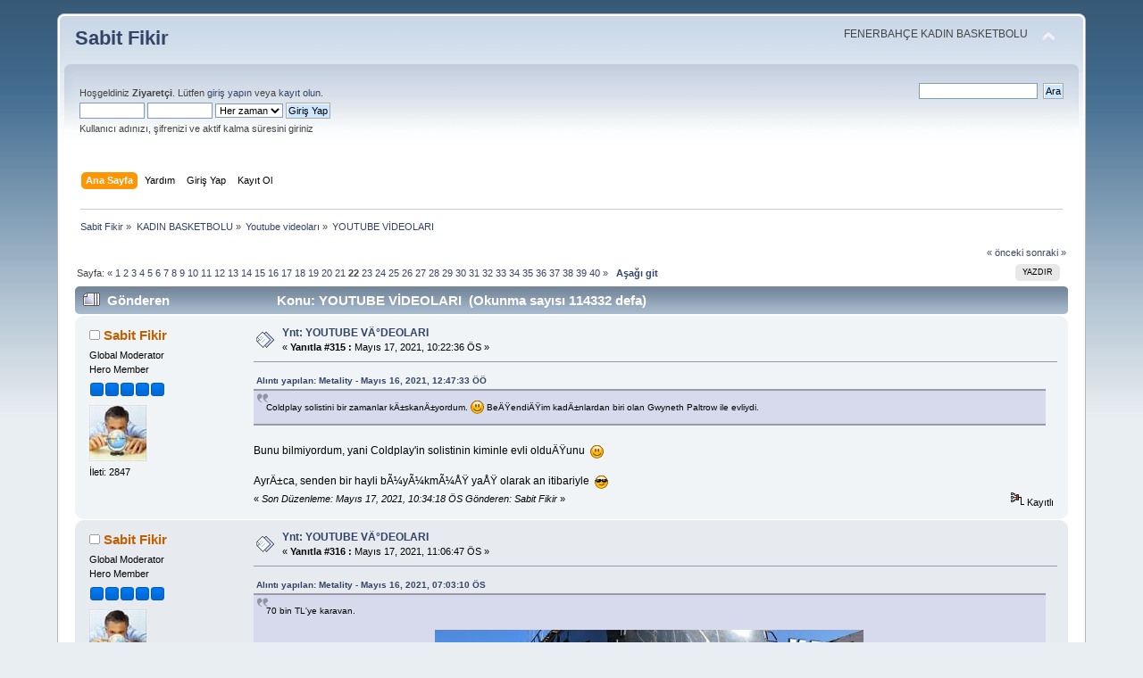

--- FILE ---
content_type: text/html; charset=UTF-8
request_url: https://sabit-fikir.com/index.php?topic=13.msg1360
body_size: 10483
content:
<!DOCTYPE html PUBLIC "-//W3C//DTD XHTML 1.0 Transitional//EN" "http://www.w3.org/TR/xhtml1/DTD/xhtml1-transitional.dtd">
<html xmlns="http://www.w3.org/1999/xhtml">
<head>
	<link rel="stylesheet" type="text/css" href="https://sabit-fikir.com/Themes/default/css/index.css?fin20" />
	<link rel="stylesheet" type="text/css" href="https://sabit-fikir.com/Themes/default/css/webkit.css" />
	<script type="text/javascript" src="https://sabit-fikir.com/Themes/default/scripts/script.js?fin20"></script>
	<script type="text/javascript" src="https://sabit-fikir.com/Themes/default/scripts/theme.js?fin20"></script>
	<script type="text/javascript"><!-- // --><![CDATA[
		var smf_theme_url = "https://sabit-fikir.com/Themes/default";
		var smf_default_theme_url = "https://sabit-fikir.com/Themes/default";
		var smf_images_url = "https://sabit-fikir.com/Themes/default/images";
		var smf_scripturl = "https://sabit-fikir.com/index.php?PHPSESSID=gebt90ri68qvbr32fquqf167q7&amp;";
		var smf_iso_case_folding = false;
		var smf_charset = "UTF-8";
		var ajax_notification_text = "Yükleniyor...";
		var ajax_notification_cancel_text = "İptal";
	// ]]></script>
	<meta http-equiv="Content-Type" content="text/html; charset=UTF-8" />
	<meta name="description" content="YOUTUBE VİDEOLARI" />
	<title>YOUTUBE VİDEOLARI</title>
	<meta name="robots" content="noindex" />
	<link rel="canonical" href="https://sabit-fikir.com/index.php?topic=13.315" />
	<link rel="help" href="https://sabit-fikir.com/index.php?PHPSESSID=gebt90ri68qvbr32fquqf167q7&amp;action=help" />
	<link rel="search" href="https://sabit-fikir.com/index.php?PHPSESSID=gebt90ri68qvbr32fquqf167q7&amp;action=search" />
	<link rel="contents" href="https://sabit-fikir.com/index.php?PHPSESSID=gebt90ri68qvbr32fquqf167q7&amp;" />
	<link rel="alternate" type="application/rss+xml" title="Sabit Fikir - RSS" href="https://sabit-fikir.com/index.php?PHPSESSID=gebt90ri68qvbr32fquqf167q7&amp;type=rss;action=.xml" />
	<link rel="index" href="https://sabit-fikir.com/index.php?PHPSESSID=gebt90ri68qvbr32fquqf167q7&amp;board=7.0" />
	<script type="text/javascript"><!-- // --><![CDATA[
		var _ohWidth = 480;
		var _ohHeight = 270;
	// ]]></script>
	<script type="text/javascript">!window.jQuery && document.write(unescape('%3Cscript src="//code.jquery.com/jquery-1.9.1.min.js"%3E%3C/script%3E'))</script>
	<script type="text/javascript" src="https://sabit-fikir.com/Themes/default/scripts/ohyoutube.min.js"></script>
	<link rel="stylesheet" type="text/css" href="https://sabit-fikir.com/Themes/default/css/oharaEmbed.css" />
		<script type="text/javascript" src="https://sabit-fikir.com/Themes/default/scripts/captcha.js"></script>
</head>
<body>
<div id="wrapper" style="width: 90%">
	<div id="header"><div class="frame">
		<div id="top_section">
			<h1 class="forumtitle">
				<a href="https://sabit-fikir.com/index.php?PHPSESSID=gebt90ri68qvbr32fquqf167q7&amp;">Sabit Fikir</a>
			</h1>
			<img id="upshrink" src="https://sabit-fikir.com/Themes/default/images/upshrink.png" alt="*" title="Alanı gizle/göster" style="display: none;" />
			<div id="siteslogan" class="floatright">FENERBAHÇE KADIN BASKETBOLU</div>
		</div>
		<div id="upper_section" class="middletext">
			<div class="user">
				<script type="text/javascript" src="https://sabit-fikir.com/Themes/default/scripts/sha1.js"></script>
				<form id="guest_form" action="https://sabit-fikir.com/index.php?PHPSESSID=gebt90ri68qvbr32fquqf167q7&amp;action=login2" method="post" accept-charset="UTF-8"  onsubmit="hashLoginPassword(this, '35be995ebf14d93cc6783542bc73546b');">
					<div class="info">Hoşgeldiniz <b>Ziyaretçi</b>. Lütfen <a href="https://sabit-fikir.com/index.php?PHPSESSID=gebt90ri68qvbr32fquqf167q7&amp;action=login">giriş yapın</a> veya <a href="https://sabit-fikir.com/index.php?PHPSESSID=gebt90ri68qvbr32fquqf167q7&amp;action=register">kayıt olun</a>.</div>
					<input type="text" name="user" size="10" class="input_text" />
					<input type="password" name="passwrd" size="10" class="input_password" />
					<select name="cookielength">
						<option value="60">1 Saat</option>
						<option value="1440">1 Gün</option>
						<option value="10080">1 Hafta</option>
						<option value="43200">1 Ay</option>
						<option value="-1" selected="selected">Her zaman</option>
					</select>
					<input type="submit" value="Giriş Yap" class="button_submit" /><br />
					<div class="info">Kullanıcı adınızı, şifrenizi ve aktif kalma süresini giriniz</div>
					<input type="hidden" name="hash_passwrd" value="" /><input type="hidden" name="a70d9b2f" value="35be995ebf14d93cc6783542bc73546b" />
				</form>
			</div>
			<div class="news normaltext">
				<form id="search_form" action="https://sabit-fikir.com/index.php?PHPSESSID=gebt90ri68qvbr32fquqf167q7&amp;action=search2" method="post" accept-charset="UTF-8">
					<input type="text" name="search" value="" class="input_text" />&nbsp;
					<input type="submit" name="submit" value="Ara" class="button_submit" />
					<input type="hidden" name="advanced" value="0" />
					<input type="hidden" name="topic" value="13" /></form>
			</div>
		</div>
		<br class="clear" />
		<script type="text/javascript"><!-- // --><![CDATA[
			var oMainHeaderToggle = new smc_Toggle({
				bToggleEnabled: true,
				bCurrentlyCollapsed: false,
				aSwappableContainers: [
					'upper_section'
				],
				aSwapImages: [
					{
						sId: 'upshrink',
						srcExpanded: smf_images_url + '/upshrink.png',
						altExpanded: 'Alanı gizle/göster',
						srcCollapsed: smf_images_url + '/upshrink2.png',
						altCollapsed: 'Alanı gizle/göster'
					}
				],
				oThemeOptions: {
					bUseThemeSettings: false,
					sOptionName: 'collapse_header',
					sSessionVar: 'a70d9b2f',
					sSessionId: '35be995ebf14d93cc6783542bc73546b'
				},
				oCookieOptions: {
					bUseCookie: true,
					sCookieName: 'upshrink'
				}
			});
		// ]]></script>
		<div id="main_menu">
			<ul class="dropmenu" id="menu_nav">
				<li id="button_home">
					<a class="active firstlevel" href="https://sabit-fikir.com/index.php?PHPSESSID=gebt90ri68qvbr32fquqf167q7&amp;">
						<span class="last firstlevel">Ana Sayfa</span>
					</a>
				</li>
				<li id="button_help">
					<a class="firstlevel" href="https://sabit-fikir.com/index.php?PHPSESSID=gebt90ri68qvbr32fquqf167q7&amp;action=help">
						<span class="firstlevel">Yardım</span>
					</a>
				</li>
				<li id="button_login">
					<a class="firstlevel" href="https://sabit-fikir.com/index.php?PHPSESSID=gebt90ri68qvbr32fquqf167q7&amp;action=login">
						<span class="firstlevel">Giriş Yap</span>
					</a>
				</li>
				<li id="button_register">
					<a class="firstlevel" href="https://sabit-fikir.com/index.php?PHPSESSID=gebt90ri68qvbr32fquqf167q7&amp;action=register">
						<span class="last firstlevel">Kayıt Ol</span>
					</a>
				</li>
			</ul>
		</div>
		<br class="clear" />
	</div></div>
	<div id="content_section"><div class="frame">
		<div id="main_content_section">
	<div class="navigate_section">
		<ul>
			<li>
				<a href="https://sabit-fikir.com/index.php?PHPSESSID=gebt90ri68qvbr32fquqf167q7&amp;"><span>Sabit Fikir</span></a> &#187;
			</li>
			<li>
				<a href="https://sabit-fikir.com/index.php?PHPSESSID=gebt90ri68qvbr32fquqf167q7&amp;#c1"><span>KADIN BASKETBOLU</span></a> &#187;
			</li>
			<li>
				<a href="https://sabit-fikir.com/index.php?PHPSESSID=gebt90ri68qvbr32fquqf167q7&amp;board=7.0"><span>Youtube videoları</span></a> &#187;
			</li>
			<li class="last">
				<a href="https://sabit-fikir.com/index.php?PHPSESSID=gebt90ri68qvbr32fquqf167q7&amp;topic=13.0"><span>YOUTUBE VİDEOLARI</span></a>
			</li>
		</ul>
	</div>
			<a id="top"></a>
			<a id="msg1347"></a>
			<div class="pagesection">
				<div class="nextlinks"><a href="https://sabit-fikir.com/index.php?PHPSESSID=gebt90ri68qvbr32fquqf167q7&amp;topic=13.0;prev_next=prev#new">&laquo; önceki</a> <a href="https://sabit-fikir.com/index.php?PHPSESSID=gebt90ri68qvbr32fquqf167q7&amp;topic=13.0;prev_next=next#new">sonraki &raquo;</a></div>
		<div class="buttonlist floatright">
			<ul>
				<li><a class="button_strip_print" href="https://sabit-fikir.com/index.php?PHPSESSID=gebt90ri68qvbr32fquqf167q7&amp;action=printpage;topic=13.0" rel="new_win nofollow"><span class="last">Yazdır</span></a></li>
			</ul>
		</div>
				<div class="pagelinks floatleft">Sayfa: <a class="navPages" href="https://sabit-fikir.com/index.php?PHPSESSID=gebt90ri68qvbr32fquqf167q7&amp;topic=13.300">&#171;</a> <a class="navPages" href="https://sabit-fikir.com/index.php?PHPSESSID=gebt90ri68qvbr32fquqf167q7&amp;topic=13.0">1</a> <a class="navPages" href="https://sabit-fikir.com/index.php?PHPSESSID=gebt90ri68qvbr32fquqf167q7&amp;topic=13.15">2</a> <a class="navPages" href="https://sabit-fikir.com/index.php?PHPSESSID=gebt90ri68qvbr32fquqf167q7&amp;topic=13.30">3</a> <a class="navPages" href="https://sabit-fikir.com/index.php?PHPSESSID=gebt90ri68qvbr32fquqf167q7&amp;topic=13.45">4</a> <a class="navPages" href="https://sabit-fikir.com/index.php?PHPSESSID=gebt90ri68qvbr32fquqf167q7&amp;topic=13.60">5</a> <a class="navPages" href="https://sabit-fikir.com/index.php?PHPSESSID=gebt90ri68qvbr32fquqf167q7&amp;topic=13.75">6</a> <a class="navPages" href="https://sabit-fikir.com/index.php?PHPSESSID=gebt90ri68qvbr32fquqf167q7&amp;topic=13.90">7</a> <a class="navPages" href="https://sabit-fikir.com/index.php?PHPSESSID=gebt90ri68qvbr32fquqf167q7&amp;topic=13.105">8</a> <a class="navPages" href="https://sabit-fikir.com/index.php?PHPSESSID=gebt90ri68qvbr32fquqf167q7&amp;topic=13.120">9</a> <a class="navPages" href="https://sabit-fikir.com/index.php?PHPSESSID=gebt90ri68qvbr32fquqf167q7&amp;topic=13.135">10</a> <a class="navPages" href="https://sabit-fikir.com/index.php?PHPSESSID=gebt90ri68qvbr32fquqf167q7&amp;topic=13.150">11</a> <a class="navPages" href="https://sabit-fikir.com/index.php?PHPSESSID=gebt90ri68qvbr32fquqf167q7&amp;topic=13.165">12</a> <a class="navPages" href="https://sabit-fikir.com/index.php?PHPSESSID=gebt90ri68qvbr32fquqf167q7&amp;topic=13.180">13</a> <a class="navPages" href="https://sabit-fikir.com/index.php?PHPSESSID=gebt90ri68qvbr32fquqf167q7&amp;topic=13.195">14</a> <a class="navPages" href="https://sabit-fikir.com/index.php?PHPSESSID=gebt90ri68qvbr32fquqf167q7&amp;topic=13.210">15</a> <a class="navPages" href="https://sabit-fikir.com/index.php?PHPSESSID=gebt90ri68qvbr32fquqf167q7&amp;topic=13.225">16</a> <a class="navPages" href="https://sabit-fikir.com/index.php?PHPSESSID=gebt90ri68qvbr32fquqf167q7&amp;topic=13.240">17</a> <a class="navPages" href="https://sabit-fikir.com/index.php?PHPSESSID=gebt90ri68qvbr32fquqf167q7&amp;topic=13.255">18</a> <a class="navPages" href="https://sabit-fikir.com/index.php?PHPSESSID=gebt90ri68qvbr32fquqf167q7&amp;topic=13.270">19</a> <a class="navPages" href="https://sabit-fikir.com/index.php?PHPSESSID=gebt90ri68qvbr32fquqf167q7&amp;topic=13.285">20</a> <a class="navPages" href="https://sabit-fikir.com/index.php?PHPSESSID=gebt90ri68qvbr32fquqf167q7&amp;topic=13.300">21</a> <strong>22</strong> <a class="navPages" href="https://sabit-fikir.com/index.php?PHPSESSID=gebt90ri68qvbr32fquqf167q7&amp;topic=13.330">23</a> <a class="navPages" href="https://sabit-fikir.com/index.php?PHPSESSID=gebt90ri68qvbr32fquqf167q7&amp;topic=13.345">24</a> <a class="navPages" href="https://sabit-fikir.com/index.php?PHPSESSID=gebt90ri68qvbr32fquqf167q7&amp;topic=13.360">25</a> <a class="navPages" href="https://sabit-fikir.com/index.php?PHPSESSID=gebt90ri68qvbr32fquqf167q7&amp;topic=13.375">26</a> <a class="navPages" href="https://sabit-fikir.com/index.php?PHPSESSID=gebt90ri68qvbr32fquqf167q7&amp;topic=13.390">27</a> <a class="navPages" href="https://sabit-fikir.com/index.php?PHPSESSID=gebt90ri68qvbr32fquqf167q7&amp;topic=13.405">28</a> <a class="navPages" href="https://sabit-fikir.com/index.php?PHPSESSID=gebt90ri68qvbr32fquqf167q7&amp;topic=13.420">29</a> <a class="navPages" href="https://sabit-fikir.com/index.php?PHPSESSID=gebt90ri68qvbr32fquqf167q7&amp;topic=13.435">30</a> <a class="navPages" href="https://sabit-fikir.com/index.php?PHPSESSID=gebt90ri68qvbr32fquqf167q7&amp;topic=13.450">31</a> <a class="navPages" href="https://sabit-fikir.com/index.php?PHPSESSID=gebt90ri68qvbr32fquqf167q7&amp;topic=13.465">32</a> <a class="navPages" href="https://sabit-fikir.com/index.php?PHPSESSID=gebt90ri68qvbr32fquqf167q7&amp;topic=13.480">33</a> <a class="navPages" href="https://sabit-fikir.com/index.php?PHPSESSID=gebt90ri68qvbr32fquqf167q7&amp;topic=13.495">34</a> <a class="navPages" href="https://sabit-fikir.com/index.php?PHPSESSID=gebt90ri68qvbr32fquqf167q7&amp;topic=13.510">35</a> <a class="navPages" href="https://sabit-fikir.com/index.php?PHPSESSID=gebt90ri68qvbr32fquqf167q7&amp;topic=13.525">36</a> <a class="navPages" href="https://sabit-fikir.com/index.php?PHPSESSID=gebt90ri68qvbr32fquqf167q7&amp;topic=13.540">37</a> <a class="navPages" href="https://sabit-fikir.com/index.php?PHPSESSID=gebt90ri68qvbr32fquqf167q7&amp;topic=13.555">38</a> <a class="navPages" href="https://sabit-fikir.com/index.php?PHPSESSID=gebt90ri68qvbr32fquqf167q7&amp;topic=13.570">39</a> <a class="navPages" href="https://sabit-fikir.com/index.php?PHPSESSID=gebt90ri68qvbr32fquqf167q7&amp;topic=13.585">40</a> <a class="navPages" href="https://sabit-fikir.com/index.php?PHPSESSID=gebt90ri68qvbr32fquqf167q7&amp;topic=13.330">&#187;</a>   &nbsp;&nbsp;<a href="#lastPost"><strong>Aşağı git</strong></a></div>
			</div>
			<div id="forumposts">
				<div class="cat_bar">
					<h3 class="catbg">
						<img src="https://sabit-fikir.com/Themes/default/images/topic/veryhot_post.gif" align="bottom" alt="" />
						<span id="author">Gönderen</span>
						Konu: YOUTUBE VİDEOLARI &nbsp;(Okunma sayısı 114332 defa)
					</h3>
				</div>
				<form action="https://sabit-fikir.com/index.php?PHPSESSID=gebt90ri68qvbr32fquqf167q7&amp;action=quickmod2;topic=13.315" method="post" accept-charset="UTF-8" name="quickModForm" id="quickModForm" style="margin: 0;" onsubmit="return oQuickModify.bInEditMode ? oQuickModify.modifySave('35be995ebf14d93cc6783542bc73546b', 'a70d9b2f') : false">
				<div class="windowbg2">
					<span class="topslice"><span></span></span>
					<div class="post_wrapper">
						<div class="poster">
							<h4>
								<img src="https://sabit-fikir.com/Themes/default/images/useroff.gif" alt="Çevrimdışı" />
								<a href="https://sabit-fikir.com/index.php?PHPSESSID=gebt90ri68qvbr32fquqf167q7&amp;action=profile;u=2" title="Profilini görüntüle: Sabit Fikir">Sabit Fikir</a>
							</h4>
							<ul class="reset smalltext" id="msg_1347_extra_info">
								<li class="membergroup">Global Moderator</li>
								<li class="postgroup">Hero Member</li>
								<li class="stars"><img src="https://sabit-fikir.com/Themes/default/images/stargmod.gif" alt="*" /><img src="https://sabit-fikir.com/Themes/default/images/stargmod.gif" alt="*" /><img src="https://sabit-fikir.com/Themes/default/images/stargmod.gif" alt="*" /><img src="https://sabit-fikir.com/Themes/default/images/stargmod.gif" alt="*" /><img src="https://sabit-fikir.com/Themes/default/images/stargmod.gif" alt="*" /></li>
								<li class="avatar">
									<a href="https://sabit-fikir.com/index.php?PHPSESSID=gebt90ri68qvbr32fquqf167q7&amp;action=profile;u=2">
										<img class="avatar" src="https://sabit-fikir.com/avatars/SabitFikir.png" alt="" />
									</a>
								</li>
								<li class="postcount">İleti: 2847</li>
								<li class="profile">
									<ul>
									</ul>
								</li>
							</ul>
						</div>
						<div class="postarea">
							<div class="flow_hidden">
								<div class="keyinfo">
									<div class="messageicon">
										<img src="https://sabit-fikir.com/Themes/default/images/post/xx.gif" alt="" />
									</div>
									<h5 id="subject_1347">
										<a href="https://sabit-fikir.com/index.php?PHPSESSID=gebt90ri68qvbr32fquqf167q7&amp;topic=13.msg1347#msg1347" rel="nofollow">Ynt: YOUTUBE VÄ°DEOLARI</a>
									</h5>
									<div class="smalltext">&#171; <strong>Yanıtla #315 :</strong> Mayıs 17, 2021, 10:22:36 ÖS &#187;</div>
									<div id="msg_1347_quick_mod"></div>
								</div>
							</div>
							<div class="post">
								<div class="inner" id="msg_1347"><div class="quoteheader"><div class="topslice_quote"><a href="https://sabit-fikir.com/index.php?PHPSESSID=gebt90ri68qvbr32fquqf167q7&amp;topic=13.msg1335#msg1335">Alıntı yapılan: Metality - Mayıs 16, 2021, 12:47:33 ÖÖ</a></div></div><blockquote class="bbc_standard_quote">Coldplay solistini bir zamanlar kÄ±skanÄ±yordum. <img src="https://sabit-fikir.com/Smileys/default/smiley.gif" alt="&#58;&#41;" title="Mutlu" class="smiley" /> BeÄŸendiÄŸim kadÄ±nlardan biri olan Gwyneth Paltrow ile evliydi. <br /></blockquote><div class="quotefooter"><div class="botslice_quote"></div></div><br />Bunu bilmiyordum, yani Coldplay'in solistinin kiminle evli olduÄŸunu&nbsp; <img src="https://sabit-fikir.com/Smileys/default/smiley.gif" alt="&#58;&#41;" title="Mutlu" class="smiley" /> <br /><br />AyrÄ±ca, senden bir hayli bÃ¼yÃ¼kmÃ¼ÅŸ yaÅŸ olarak an itibariyle&nbsp; <img src="https://sabit-fikir.com/Smileys/default/cool.gif" alt="8&#41;" title="Karizmatik" class="smiley" /></div>
							</div>
						</div>
						<div class="moderatorbar">
							<div class="smalltext modified" id="modified_1347">
								&#171; <em>Son Düzenleme: Mayıs 17, 2021, 10:34:18 ÖS Gönderen: Sabit Fikir</em> &#187;
							</div>
							<div class="smalltext reportlinks">
								<img src="https://sabit-fikir.com/Themes/default/images/ip.gif" alt="" />
								Kayıtlı
							</div>
						</div>
					</div>
					<span class="botslice"><span></span></span>
				</div>
				<hr class="post_separator" />
				<a id="msg1348"></a>
				<div class="windowbg">
					<span class="topslice"><span></span></span>
					<div class="post_wrapper">
						<div class="poster">
							<h4>
								<img src="https://sabit-fikir.com/Themes/default/images/useroff.gif" alt="Çevrimdışı" />
								<a href="https://sabit-fikir.com/index.php?PHPSESSID=gebt90ri68qvbr32fquqf167q7&amp;action=profile;u=2" title="Profilini görüntüle: Sabit Fikir">Sabit Fikir</a>
							</h4>
							<ul class="reset smalltext" id="msg_1348_extra_info">
								<li class="membergroup">Global Moderator</li>
								<li class="postgroup">Hero Member</li>
								<li class="stars"><img src="https://sabit-fikir.com/Themes/default/images/stargmod.gif" alt="*" /><img src="https://sabit-fikir.com/Themes/default/images/stargmod.gif" alt="*" /><img src="https://sabit-fikir.com/Themes/default/images/stargmod.gif" alt="*" /><img src="https://sabit-fikir.com/Themes/default/images/stargmod.gif" alt="*" /><img src="https://sabit-fikir.com/Themes/default/images/stargmod.gif" alt="*" /></li>
								<li class="avatar">
									<a href="https://sabit-fikir.com/index.php?PHPSESSID=gebt90ri68qvbr32fquqf167q7&amp;action=profile;u=2">
										<img class="avatar" src="https://sabit-fikir.com/avatars/SabitFikir.png" alt="" />
									</a>
								</li>
								<li class="postcount">İleti: 2847</li>
								<li class="profile">
									<ul>
									</ul>
								</li>
							</ul>
						</div>
						<div class="postarea">
							<div class="flow_hidden">
								<div class="keyinfo">
									<div class="messageicon">
										<img src="https://sabit-fikir.com/Themes/default/images/post/xx.gif" alt="" />
									</div>
									<h5 id="subject_1348">
										<a href="https://sabit-fikir.com/index.php?PHPSESSID=gebt90ri68qvbr32fquqf167q7&amp;topic=13.msg1348#msg1348" rel="nofollow">Ynt: YOUTUBE VÄ°DEOLARI</a>
									</h5>
									<div class="smalltext">&#171; <strong>Yanıtla #316 :</strong> Mayıs 17, 2021, 11:06:47 ÖS &#187;</div>
									<div id="msg_1348_quick_mod"></div>
								</div>
							</div>
							<div class="post">
								<div class="inner" id="msg_1348"><div class="quoteheader"><div class="topslice_quote"><a href="https://sabit-fikir.com/index.php?PHPSESSID=gebt90ri68qvbr32fquqf167q7&amp;topic=13.msg1343#msg1343">Alıntı yapılan: Metality - Mayıs 16, 2021, 07:03:10 ÖS</a></div></div><blockquote class="bbc_standard_quote">70 bin TL'ye karavan.<br /><br /><div class="oharaEmbed youtube" id="oh_9sb8pWFaalc" style="width: 480px; height: 270px;"><noscript><a href="//www.youtube.com/watch?v=9sb8pWFaalc">//www.youtube.com/watch?v=9sb8pWFaalc</a></noscript></div></blockquote><div class="quotefooter"><div class="botslice_quote"></div></div><br />Ã‡ok gÃ¼zel paylaÅŸÄ±m, teÅŸekkÃ¼rler&nbsp; &nbsp;<img src="https://sabit-fikir.com/Smileys/default/smiley.gif" alt="&#58;&#41;" title="Mutlu" class="smiley" /><br /><br />Bir de ilk 15 dakika boyunca kulaÄŸÄ±m sÃ¶yleÅŸide olmakla beraber gÃ¶zÃ¼m yavru tekir kedideydi&nbsp; <img src="https://sabit-fikir.com/Smileys/default/smiley.gif" alt="&#58;&#41;" title="Mutlu" class="smiley" /></div>
							</div>
						</div>
						<div class="moderatorbar">
							<div class="smalltext modified" id="modified_1348">
							</div>
							<div class="smalltext reportlinks">
								<img src="https://sabit-fikir.com/Themes/default/images/ip.gif" alt="" />
								Kayıtlı
							</div>
						</div>
					</div>
					<span class="botslice"><span></span></span>
				</div>
				<hr class="post_separator" />
				<a id="msg1349"></a>
				<div class="windowbg2">
					<span class="topslice"><span></span></span>
					<div class="post_wrapper">
						<div class="poster">
							<h4>
								<img src="https://sabit-fikir.com/Themes/default/images/useroff.gif" alt="Çevrimdışı" />
								<a href="https://sabit-fikir.com/index.php?PHPSESSID=gebt90ri68qvbr32fquqf167q7&amp;action=profile;u=1138" title="Profilini görüntüle: Metality">Metality</a>
							</h4>
							<ul class="reset smalltext" id="msg_1349_extra_info">
								<li class="postgroup">Hero Member</li>
								<li class="stars"><img src="https://sabit-fikir.com/Themes/default/images/star.gif" alt="*" /><img src="https://sabit-fikir.com/Themes/default/images/star.gif" alt="*" /><img src="https://sabit-fikir.com/Themes/default/images/star.gif" alt="*" /><img src="https://sabit-fikir.com/Themes/default/images/star.gif" alt="*" /><img src="https://sabit-fikir.com/Themes/default/images/star.gif" alt="*" /></li>
								<li class="avatar">
									<a href="https://sabit-fikir.com/index.php?PHPSESSID=gebt90ri68qvbr32fquqf167q7&amp;action=profile;u=1138">
										<img class="avatar" src="https://sabit-fikir.com/avatars/Metality.jpg" alt="" />
									</a>
								</li>
								<li class="postcount">İleti: 841</li>
								<li class="profile">
									<ul>
									</ul>
								</li>
							</ul>
						</div>
						<div class="postarea">
							<div class="flow_hidden">
								<div class="keyinfo">
									<div class="messageicon">
										<img src="https://sabit-fikir.com/Themes/default/images/post/xx.gif" alt="" />
									</div>
									<h5 id="subject_1349">
										<a href="https://sabit-fikir.com/index.php?PHPSESSID=gebt90ri68qvbr32fquqf167q7&amp;topic=13.msg1349#msg1349" rel="nofollow">Ynt: YOUTUBE VÄ°DEOLARI</a>
									</h5>
									<div class="smalltext">&#171; <strong>Yanıtla #317 :</strong> Mayıs 18, 2021, 01:18:28 ÖÖ &#187;</div>
									<div id="msg_1349_quick_mod"></div>
								</div>
							</div>
							<div class="post">
								<div class="inner" id="msg_1349"><div class="quoteheader"><div class="topslice_quote">Alıntı</div></div><blockquote class="bbc_standard_quote">AyrÄ±ca, senden bir hayli bÃ¼yÃ¼kmÃ¼ÅŸ yaÅŸ olarak an itibariyle&nbsp; <img src="https://sabit-fikir.com/Smileys/default/cool.gif" alt="8&#41;" title="Karizmatik" class="smiley" /></blockquote><div class="quotefooter"><div class="botslice_quote"></div></div>BeÄŸendiÄŸim kadÄ±nlar dÃ¶nem dÃ¶nem deÄŸiÅŸiyor. Lisedeyken de Nicole Kidman'a aÅŸÄ±ktÄ±m. Eyes Wide Shut filmindeki haline bitiyordum:) Åžimdi de ElÃ§in Sangu Ã§ok hoÅŸuma gidiyor. <img src="https://sabit-fikir.com/Smileys/default/smiley.gif" alt="&#58;&#41;" title="Mutlu" class="smiley" /><br /><br />Kediden bahsetmiÅŸken, senin kedoÅŸun napÄ±yor? KÄ±ÅŸÄ± mÄ± daha Ã§ok seviyor yazÄ± mÄ±?<br /><br /><div class="oharaEmbed youtube" id="oh_yR7rvsgBpT0" style="width: 480px; height: 270px;"><noscript><a href="//www.youtube.com/watch?v=yR7rvsgBpT0">//www.youtube.com/watch?v=yR7rvsgBpT0</a></noscript></div><br /><div class="oharaEmbed youtube" id="oh_-JAzzj1ITgk" style="width: 480px; height: 270px;"><noscript><a href="//www.youtube.com/watch?v=-JAzzj1ITgk">//www.youtube.com/watch?v=-JAzzj1ITgk</a></noscript></div></div>
							</div>
						</div>
						<div class="moderatorbar">
							<div class="smalltext modified" id="modified_1349">
							</div>
							<div class="smalltext reportlinks">
								<img src="https://sabit-fikir.com/Themes/default/images/ip.gif" alt="" />
								Kayıtlı
							</div>
						</div>
					</div>
					<span class="botslice"><span></span></span>
				</div>
				<hr class="post_separator" />
				<a id="msg1355"></a>
				<div class="windowbg">
					<span class="topslice"><span></span></span>
					<div class="post_wrapper">
						<div class="poster">
							<h4>
								<img src="https://sabit-fikir.com/Themes/default/images/useroff.gif" alt="Çevrimdışı" />
								<a href="https://sabit-fikir.com/index.php?PHPSESSID=gebt90ri68qvbr32fquqf167q7&amp;action=profile;u=2" title="Profilini görüntüle: Sabit Fikir">Sabit Fikir</a>
							</h4>
							<ul class="reset smalltext" id="msg_1355_extra_info">
								<li class="membergroup">Global Moderator</li>
								<li class="postgroup">Hero Member</li>
								<li class="stars"><img src="https://sabit-fikir.com/Themes/default/images/stargmod.gif" alt="*" /><img src="https://sabit-fikir.com/Themes/default/images/stargmod.gif" alt="*" /><img src="https://sabit-fikir.com/Themes/default/images/stargmod.gif" alt="*" /><img src="https://sabit-fikir.com/Themes/default/images/stargmod.gif" alt="*" /><img src="https://sabit-fikir.com/Themes/default/images/stargmod.gif" alt="*" /></li>
								<li class="avatar">
									<a href="https://sabit-fikir.com/index.php?PHPSESSID=gebt90ri68qvbr32fquqf167q7&amp;action=profile;u=2">
										<img class="avatar" src="https://sabit-fikir.com/avatars/SabitFikir.png" alt="" />
									</a>
								</li>
								<li class="postcount">İleti: 2847</li>
								<li class="profile">
									<ul>
									</ul>
								</li>
							</ul>
						</div>
						<div class="postarea">
							<div class="flow_hidden">
								<div class="keyinfo">
									<div class="messageicon">
										<img src="https://sabit-fikir.com/Themes/default/images/post/xx.gif" alt="" />
									</div>
									<h5 id="subject_1355">
										<a href="https://sabit-fikir.com/index.php?PHPSESSID=gebt90ri68qvbr32fquqf167q7&amp;topic=13.msg1355#msg1355" rel="nofollow">Ynt: YOUTUBE VÄ°DEOLARI</a>
									</h5>
									<div class="smalltext">&#171; <strong>Yanıtla #318 :</strong> Mayıs 19, 2021, 07:06:25 ÖS &#187;</div>
									<div id="msg_1355_quick_mod"></div>
								</div>
							</div>
							<div class="post">
								<div class="inner" id="msg_1355"><div class="quoteheader"><div class="topslice_quote"><a href="https://sabit-fikir.com/index.php?PHPSESSID=gebt90ri68qvbr32fquqf167q7&amp;topic=13.msg1349#msg1349">Alıntı yapılan: Metality - Mayıs 18, 2021, 01:18:28 ÖÖ</a></div></div><blockquote class="bbc_standard_quote"><br />BeÄŸendiÄŸim kadÄ±nlar dÃ¶nem dÃ¶nem deÄŸiÅŸiyor. Lisedeyken de Nicole Kidman&#039;a aÅŸÄ±ktÄ±m. Eyes Wide Shut filmindeki haline bitiyordum:) Åžimdi de ElÃ§in Sangu Ã§ok hoÅŸuma gidiyor. <img src="https://sabit-fikir.com/Smileys/default/smiley.gif" alt="&#58;&#41;" title="Mutlu" class="smiley" /><br /><br />Kediden bahsetmiÅŸken, senin kedoÅŸun napÄ±yor? KÄ±ÅŸÄ± mÄ± daha Ã§ok seviyor yazÄ± mÄ±?<br /><br /></blockquote><div class="quotefooter"><div class="botslice_quote"></div></div><br />Lisedeyken ben de FransÄ±z ÅŸarkÄ±cÄ± Sylvie Vartan&#039;a aÅŸÄ±ktÄ±m, bir dergiden bulduÄŸum portre resmini Ã§erÃ§eveletip yataÄŸÄ±mÄ±n baÅŸ ucuna asmÄ±ÅŸtÄ±m.&nbsp; <img src="https://sabit-fikir.com/Smileys/default/smiley.gif" alt="&#58;&#41;" title="Mutlu" class="smiley" /><br /><br />KedoÅŸuma gelince sÄ±hhati gayet yerinde, ama kediler gerÃ§ekten Ã§ok duygusal davranÄ±yorlar. Bu sabaha karÅŸÄ± filmler filan derken 04:00 gibi yatmak iÃ§in salondaki koltuÄŸa uzandÄ±m Ã§Ã¼nkÃ¼ artÄ±k tÃ¼yleri Ã§ok dÃ¶kÃ¼lmeye baÅŸladÄ±ÄŸÄ± iÃ§in her sene havalar Ä±sÄ±nmaya baÅŸladÄ±ÄŸÄ±nda yatakta yanÄ±ma gelmesin diye bÃ¶yle yapÄ±yorum ama o daracÄ±k yerde bile en ufak bir boÅŸluÄŸu bile affetmiyor&nbsp; <img src="https://sabit-fikir.com/Smileys/default/smiley.gif" alt="&#58;&#41;" title="Mutlu" class="smiley" /><br />Neyse, uyuyana kadar bu defa hiÃ§ okÅŸamadÄ±m Ã§Ã¼nkÃ¼ Ã§ok yorgundum.<br />UyanÄ±nca da her zamanki klasik yerinde gÃ¶remedim ama dÄ±ÅŸarÄ± Ã§Ä±kmam gerekiyordu, bir kaÃ§ saat sonra geri dÃ¶ndÃ¼ÄŸÃ¼mde yine ortada gÃ¶rÃ¼nmeyince endiÅŸelenmeye baÅŸladÄ±m ve en sonunda nerede yattÄ±ÄŸÄ±nÄ± buldum ama seslenmeme raÄŸmen tepki alamayÄ±nca&nbsp; endiÅŸem artmakla beraber ufak bir hareket gÃ¶rÃ¼nce tamam dedim, bana kÃ¼smÃ¼ÅŸ bu gece.&nbsp; <img src="https://sabit-fikir.com/Smileys/default/smiley.gif" alt="&#58;&#41;" title="Mutlu" class="smiley" /><br />Neyse, yanÄ±ma gelince geceki ilgisizliÄŸimi bertaraf ettim.<br /><br /><br />Gerek Ã¶nceki ve gerekse&nbsp; son mesajÄ±ndaki kedi ve kedi kuÅŸ kapÄ±ÅŸmasÄ± videolarÄ±na Ã§ok gÃ¼ldÃ¼m&nbsp; <img src="https://sabit-fikir.com/Smileys/default/grin.gif" alt=";D" title="Sırıtıyor" class="smiley" /><br /><br />NilÃ¼fer videosuna gelince, NilÃ¼fer nam ÅŸarkÄ±cÄ±, evet mÃ¼thiÅŸ bir ses ama o dÃ¶nemdeki deÄŸer yargÄ±larÄ±na son derece aykÄ±rÄ± hareket etti:<br />Yine o dÃ¶nemin Ã¼nlÃ¼ erkek ÅŸarkÄ±cÄ±larÄ±ndan piyanist ÅŸantÃ¶r ve&nbsp; burnuyla org Ã§alan RÄ±za SilahlÄ±poda ile niÅŸanlandÄ±, tamam.<br />Ancak bir ÅŸeylerden ÅŸÃ¼phelenen RÄ±za, NilÃ¼fer&#039;i Mehmet isimli bir mÃ¼zik yapÄ±mcÄ±sÄ±yla aynÄ± evde bastÄ± ve Nilifer&#039;i Ã§Ä±plak halde Elbise dolabÄ±nda yakaladÄ± ve anÄ±nda niÅŸan yÃ¼zÃ¼ÄŸÃ¼nÃ¼ kafasÄ±na fÄ±rlattÄ±.&nbsp; <img src="https://sabit-fikir.com/Smileys/default/cool.gif" alt="8&#41;" title="Karizmatik" class="smiley" /><br /><br />80&#039;lerde RÄ±za SilahlÄ±poda&#039;dan Bebek Sevgilim&nbsp; (Sunucu Mehmet Ali Erbil )<br /><br /><div class="oharaEmbed youtube" id="oh_2k--HJCBYB4" style="width: 480px; height: 270px;"><noscript><a href="//www.youtube.com/watch?v=2k--HJCBYB4">//www.youtube.com/watch?v=2k--HJCBYB4</a></noscript></div><br /></div>
							</div>
						</div>
						<div class="moderatorbar">
							<div class="smalltext modified" id="modified_1355">
								&#171; <em>Son Düzenleme: Ağustos 21, 2022, 10:14:52 ÖS Gönderen: Sabit Fikir</em> &#187;
							</div>
							<div class="smalltext reportlinks">
								<img src="https://sabit-fikir.com/Themes/default/images/ip.gif" alt="" />
								Kayıtlı
							</div>
						</div>
					</div>
					<span class="botslice"><span></span></span>
				</div>
				<hr class="post_separator" />
				<a id="msg1358"></a>
				<div class="windowbg2">
					<span class="topslice"><span></span></span>
					<div class="post_wrapper">
						<div class="poster">
							<h4>
								<img src="https://sabit-fikir.com/Themes/default/images/useroff.gif" alt="Çevrimdışı" />
								<a href="https://sabit-fikir.com/index.php?PHPSESSID=gebt90ri68qvbr32fquqf167q7&amp;action=profile;u=2" title="Profilini görüntüle: Sabit Fikir">Sabit Fikir</a>
							</h4>
							<ul class="reset smalltext" id="msg_1358_extra_info">
								<li class="membergroup">Global Moderator</li>
								<li class="postgroup">Hero Member</li>
								<li class="stars"><img src="https://sabit-fikir.com/Themes/default/images/stargmod.gif" alt="*" /><img src="https://sabit-fikir.com/Themes/default/images/stargmod.gif" alt="*" /><img src="https://sabit-fikir.com/Themes/default/images/stargmod.gif" alt="*" /><img src="https://sabit-fikir.com/Themes/default/images/stargmod.gif" alt="*" /><img src="https://sabit-fikir.com/Themes/default/images/stargmod.gif" alt="*" /></li>
								<li class="avatar">
									<a href="https://sabit-fikir.com/index.php?PHPSESSID=gebt90ri68qvbr32fquqf167q7&amp;action=profile;u=2">
										<img class="avatar" src="https://sabit-fikir.com/avatars/SabitFikir.png" alt="" />
									</a>
								</li>
								<li class="postcount">İleti: 2847</li>
								<li class="profile">
									<ul>
									</ul>
								</li>
							</ul>
						</div>
						<div class="postarea">
							<div class="flow_hidden">
								<div class="keyinfo">
									<div class="messageicon">
										<img src="https://sabit-fikir.com/Themes/default/images/post/xx.gif" alt="" />
									</div>
									<h5 id="subject_1358">
										<a href="https://sabit-fikir.com/index.php?PHPSESSID=gebt90ri68qvbr32fquqf167q7&amp;topic=13.msg1358#msg1358" rel="nofollow">Ynt: YOUTUBE VÄ°DEOLARI</a>
									</h5>
									<div class="smalltext">&#171; <strong>Yanıtla #319 :</strong> Mayıs 19, 2021, 09:49:42 ÖS &#187;</div>
									<div id="msg_1358_quick_mod"></div>
								</div>
							</div>
							<div class="post">
								<div class="inner" id="msg_1358">Pink ft. Nate Ruess - Just Give Me a Reason (Cover) by Daniela Andrade &amp; New Heights<br /><br /><div class="oharaEmbed youtube" id="oh_uk2F0bs3HS8" style="width: 480px; height: 270px;"><noscript><a href="//www.youtube.com/watch?v=uk2F0bs3HS8">//www.youtube.com/watch?v=uk2F0bs3HS8</a></noscript></div></div>
							</div>
						</div>
						<div class="moderatorbar">
							<div class="smalltext modified" id="modified_1358">
							</div>
							<div class="smalltext reportlinks">
								<img src="https://sabit-fikir.com/Themes/default/images/ip.gif" alt="" />
								Kayıtlı
							</div>
						</div>
					</div>
					<span class="botslice"><span></span></span>
				</div>
				<hr class="post_separator" />
				<a id="msg1360"></a><a id="new"></a>
				<div class="windowbg">
					<span class="topslice"><span></span></span>
					<div class="post_wrapper">
						<div class="poster">
							<h4>
								<img src="https://sabit-fikir.com/Themes/default/images/useroff.gif" alt="Çevrimdışı" />
								<a href="https://sabit-fikir.com/index.php?PHPSESSID=gebt90ri68qvbr32fquqf167q7&amp;action=profile;u=1138" title="Profilini görüntüle: Metality">Metality</a>
							</h4>
							<ul class="reset smalltext" id="msg_1360_extra_info">
								<li class="postgroup">Hero Member</li>
								<li class="stars"><img src="https://sabit-fikir.com/Themes/default/images/star.gif" alt="*" /><img src="https://sabit-fikir.com/Themes/default/images/star.gif" alt="*" /><img src="https://sabit-fikir.com/Themes/default/images/star.gif" alt="*" /><img src="https://sabit-fikir.com/Themes/default/images/star.gif" alt="*" /><img src="https://sabit-fikir.com/Themes/default/images/star.gif" alt="*" /></li>
								<li class="avatar">
									<a href="https://sabit-fikir.com/index.php?PHPSESSID=gebt90ri68qvbr32fquqf167q7&amp;action=profile;u=1138">
										<img class="avatar" src="https://sabit-fikir.com/avatars/Metality.jpg" alt="" />
									</a>
								</li>
								<li class="postcount">İleti: 841</li>
								<li class="profile">
									<ul>
									</ul>
								</li>
							</ul>
						</div>
						<div class="postarea">
							<div class="flow_hidden">
								<div class="keyinfo">
									<div class="messageicon">
										<img src="https://sabit-fikir.com/Themes/default/images/post/xx.gif" alt="" />
									</div>
									<h5 id="subject_1360">
										<a href="https://sabit-fikir.com/index.php?PHPSESSID=gebt90ri68qvbr32fquqf167q7&amp;topic=13.msg1360#msg1360" rel="nofollow">Ynt: YOUTUBE VÄ°DEOLARI</a>
									</h5>
									<div class="smalltext">&#171; <strong>Yanıtla #320 :</strong> Mayıs 20, 2021, 02:51:34 ÖÖ &#187;</div>
									<div id="msg_1360_quick_mod"></div>
								</div>
							</div>
							<div class="post">
								<div class="inner" id="msg_1360">KedoÅŸun trip atmÄ±ÅŸ:) KonuÅŸmadan da kendilerini ifade etmeleri ne gÃ¼zel. Ä°lgilen, besle ve gezdir. Ã‡ocuk gibiler. <img src="https://sabit-fikir.com/Smileys/default/smiley.gif" alt="&#58;&#41;" title="Mutlu" class="smiley" />&nbsp; Sylvie Vartan ismini&nbsp; hatÄ±rladÄ±m. Burada paylaÅŸÄ±mÄ±nÄ± yapmÄ±ÅŸtÄ±n. NilÃ¼fer'e bak sen, zamanÄ±nda neler yapmÄ±ÅŸ. Bunu bilmiyordum. Bu konuda Fatma Girik baÅŸÄ± Ã§eker heralde. Fatma Girik 16 yaÅŸÄ±ndayken 38 yaÅŸÄ±ndaki Memduh Ãœn ile aÅŸk yaÅŸÄ±yor. Ãœstelik MemdÃ¼h Ãœn evli ve Ã§ocuklu. Bir de bu dÃ¶nemde Muhterem Nur da sevgilisi. BaÅŸka sÃ¶zÃ¼m yok hakim bey.<br /><br /><div class="oharaEmbed youtube" id="oh_c_nJN0ZyuC4" style="width: 480px; height: 270px;"><noscript><a href="//www.youtube.com/watch?v=c_nJN0ZyuC4">//www.youtube.com/watch?v=c_nJN0ZyuC4</a></noscript></div></div>
							</div>
						</div>
						<div class="moderatorbar">
							<div class="smalltext modified" id="modified_1360">
							</div>
							<div class="smalltext reportlinks">
								<img src="https://sabit-fikir.com/Themes/default/images/ip.gif" alt="" />
								Kayıtlı
							</div>
						</div>
					</div>
					<span class="botslice"><span></span></span>
				</div>
				<hr class="post_separator" />
				<a id="msg1361"></a>
				<div class="windowbg2">
					<span class="topslice"><span></span></span>
					<div class="post_wrapper">
						<div class="poster">
							<h4>
								<img src="https://sabit-fikir.com/Themes/default/images/useroff.gif" alt="Çevrimdışı" />
								<a href="https://sabit-fikir.com/index.php?PHPSESSID=gebt90ri68qvbr32fquqf167q7&amp;action=profile;u=1138" title="Profilini görüntüle: Metality">Metality</a>
							</h4>
							<ul class="reset smalltext" id="msg_1361_extra_info">
								<li class="postgroup">Hero Member</li>
								<li class="stars"><img src="https://sabit-fikir.com/Themes/default/images/star.gif" alt="*" /><img src="https://sabit-fikir.com/Themes/default/images/star.gif" alt="*" /><img src="https://sabit-fikir.com/Themes/default/images/star.gif" alt="*" /><img src="https://sabit-fikir.com/Themes/default/images/star.gif" alt="*" /><img src="https://sabit-fikir.com/Themes/default/images/star.gif" alt="*" /></li>
								<li class="avatar">
									<a href="https://sabit-fikir.com/index.php?PHPSESSID=gebt90ri68qvbr32fquqf167q7&amp;action=profile;u=1138">
										<img class="avatar" src="https://sabit-fikir.com/avatars/Metality.jpg" alt="" />
									</a>
								</li>
								<li class="postcount">İleti: 841</li>
								<li class="profile">
									<ul>
									</ul>
								</li>
							</ul>
						</div>
						<div class="postarea">
							<div class="flow_hidden">
								<div class="keyinfo">
									<div class="messageicon">
										<img src="https://sabit-fikir.com/Themes/default/images/post/xx.gif" alt="" />
									</div>
									<h5 id="subject_1361">
										<a href="https://sabit-fikir.com/index.php?PHPSESSID=gebt90ri68qvbr32fquqf167q7&amp;topic=13.msg1361#msg1361" rel="nofollow">Ynt: YOUTUBE VÄ°DEOLARI</a>
									</h5>
									<div class="smalltext">&#171; <strong>Yanıtla #321 :</strong> Mayıs 20, 2021, 01:31:05 ÖS &#187;</div>
									<div id="msg_1361_quick_mod"></div>
								</div>
							</div>
							<div class="post">
								<div class="inner" id="msg_1361">ÃœzÃ¼ldÃ¼m.&nbsp; <a href="https://eksisozluk.com/sahibi-olen-6-kedi--6918739?focusto=123495536" class="bbc_link" target="_blank" rel="noopener noreferrer">https://eksisozluk.com/sahibi-olen-6-kedi--6918739?focusto=123495536</a></div>
							</div>
						</div>
						<div class="moderatorbar">
							<div class="smalltext modified" id="modified_1361">
							</div>
							<div class="smalltext reportlinks">
								<img src="https://sabit-fikir.com/Themes/default/images/ip.gif" alt="" />
								Kayıtlı
							</div>
						</div>
					</div>
					<span class="botslice"><span></span></span>
				</div>
				<hr class="post_separator" />
				<a id="msg1362"></a>
				<div class="windowbg">
					<span class="topslice"><span></span></span>
					<div class="post_wrapper">
						<div class="poster">
							<h4>
								<img src="https://sabit-fikir.com/Themes/default/images/useroff.gif" alt="Çevrimdışı" />
								<a href="https://sabit-fikir.com/index.php?PHPSESSID=gebt90ri68qvbr32fquqf167q7&amp;action=profile;u=2" title="Profilini görüntüle: Sabit Fikir">Sabit Fikir</a>
							</h4>
							<ul class="reset smalltext" id="msg_1362_extra_info">
								<li class="membergroup">Global Moderator</li>
								<li class="postgroup">Hero Member</li>
								<li class="stars"><img src="https://sabit-fikir.com/Themes/default/images/stargmod.gif" alt="*" /><img src="https://sabit-fikir.com/Themes/default/images/stargmod.gif" alt="*" /><img src="https://sabit-fikir.com/Themes/default/images/stargmod.gif" alt="*" /><img src="https://sabit-fikir.com/Themes/default/images/stargmod.gif" alt="*" /><img src="https://sabit-fikir.com/Themes/default/images/stargmod.gif" alt="*" /></li>
								<li class="avatar">
									<a href="https://sabit-fikir.com/index.php?PHPSESSID=gebt90ri68qvbr32fquqf167q7&amp;action=profile;u=2">
										<img class="avatar" src="https://sabit-fikir.com/avatars/SabitFikir.png" alt="" />
									</a>
								</li>
								<li class="postcount">İleti: 2847</li>
								<li class="profile">
									<ul>
									</ul>
								</li>
							</ul>
						</div>
						<div class="postarea">
							<div class="flow_hidden">
								<div class="keyinfo">
									<div class="messageicon">
										<img src="https://sabit-fikir.com/Themes/default/images/post/xx.gif" alt="" />
									</div>
									<h5 id="subject_1362">
										<a href="https://sabit-fikir.com/index.php?PHPSESSID=gebt90ri68qvbr32fquqf167q7&amp;topic=13.msg1362#msg1362" rel="nofollow">Ynt: YOUTUBE VÄ°DEOLARI</a>
									</h5>
									<div class="smalltext">&#171; <strong>Yanıtla #322 :</strong> Mayıs 21, 2021, 08:31:49 ÖS &#187;</div>
									<div id="msg_1362_quick_mod"></div>
								</div>
							</div>
							<div class="post">
								<div class="inner" id="msg_1362"><div class="quoteheader"><div class="topslice_quote"><a href="https://sabit-fikir.com/index.php?PHPSESSID=gebt90ri68qvbr32fquqf167q7&amp;topic=13.msg1360#msg1360">Alıntı yapılan: Metality - Mayıs 20, 2021, 02:51:34 ÖÖ</a></div></div><blockquote class="bbc_standard_quote">.. NilÃ¼fer'e bak sen, zamanÄ±nda neler yapmÄ±ÅŸ. Bunu bilmiyordum. Bu konuda Fatma Girik baÅŸÄ± Ã§eker heralde. Fatma Girik 16 yaÅŸÄ±ndayken 38 yaÅŸÄ±ndaki Memduh Ãœn ile aÅŸk yaÅŸÄ±yor. Ãœstelik MemdÃ¼h Ãœn evli ve Ã§ocuklu. Bir de bu dÃ¶nemde Muhterem Nur da sevgilisi. BaÅŸka sÃ¶zÃ¼m yok hakim bey. </blockquote><div class="quotefooter"><div class="botslice_quote"></div></div><br />Fatma Girik ve Memduh Ãœn daha sonra&nbsp; birlikte yaÅŸadÄ±, bildiÄŸim kadarÄ±yla.<br />Ama, Muhterem Nur, MÃ¼slÃ¼m GÃ¼rses ile hep beraber oldu diye hatÄ±rlÄ±yorum.<br /><br /><strong>NilÃ¼fer'in bunlardan farkÄ±, aynen Sylvie Vartan'a aÅŸÄ±k olan&nbsp; gibi tÃ¼m DÃ¼nya genÃ§leri gibi TÃ¼rk genÃ§lerinin de&nbsp; NilÃ¼fer'e aÅŸÄ±k olmasÄ±ydÄ±.</strong><br />NilÃ¼fer'in bahsettiÄŸim olaydan sonra popÃ¼lalaretisi kÄ±sa sÃ¼rede yok oldu ve yerini Sezen Aksu aldÄ±.<br /><br /><strong>Fatma Girik veya Muhterem Nur ile o dÃ¶nemdeki TÃ¼rk genÃ§liÄŸi bÃ¶yle bir sanal aÅŸk yaÅŸamadÄ±</strong>.<br /><br />Olay bundan ibarettir, arz ederim.&nbsp; <img src="https://sabit-fikir.com/Smileys/default/smiley.gif" alt="&#58;&#41;" title="Mutlu" class="smiley" /><br /><br /><br /><br /><br /><br /></div>
							</div>
						</div>
						<div class="moderatorbar">
							<div class="smalltext modified" id="modified_1362">
								&#171; <em>Son Düzenleme: Mayıs 21, 2021, 08:37:00 ÖS Gönderen: Sabit Fikir</em> &#187;
							</div>
							<div class="smalltext reportlinks">
								<img src="https://sabit-fikir.com/Themes/default/images/ip.gif" alt="" />
								Kayıtlı
							</div>
						</div>
					</div>
					<span class="botslice"><span></span></span>
				</div>
				<hr class="post_separator" />
				<a id="msg1363"></a>
				<div class="windowbg2">
					<span class="topslice"><span></span></span>
					<div class="post_wrapper">
						<div class="poster">
							<h4>
								<img src="https://sabit-fikir.com/Themes/default/images/useroff.gif" alt="Çevrimdışı" />
								<a href="https://sabit-fikir.com/index.php?PHPSESSID=gebt90ri68qvbr32fquqf167q7&amp;action=profile;u=2" title="Profilini görüntüle: Sabit Fikir">Sabit Fikir</a>
							</h4>
							<ul class="reset smalltext" id="msg_1363_extra_info">
								<li class="membergroup">Global Moderator</li>
								<li class="postgroup">Hero Member</li>
								<li class="stars"><img src="https://sabit-fikir.com/Themes/default/images/stargmod.gif" alt="*" /><img src="https://sabit-fikir.com/Themes/default/images/stargmod.gif" alt="*" /><img src="https://sabit-fikir.com/Themes/default/images/stargmod.gif" alt="*" /><img src="https://sabit-fikir.com/Themes/default/images/stargmod.gif" alt="*" /><img src="https://sabit-fikir.com/Themes/default/images/stargmod.gif" alt="*" /></li>
								<li class="avatar">
									<a href="https://sabit-fikir.com/index.php?PHPSESSID=gebt90ri68qvbr32fquqf167q7&amp;action=profile;u=2">
										<img class="avatar" src="https://sabit-fikir.com/avatars/SabitFikir.png" alt="" />
									</a>
								</li>
								<li class="postcount">İleti: 2847</li>
								<li class="profile">
									<ul>
									</ul>
								</li>
							</ul>
						</div>
						<div class="postarea">
							<div class="flow_hidden">
								<div class="keyinfo">
									<div class="messageicon">
										<img src="https://sabit-fikir.com/Themes/default/images/post/xx.gif" alt="" />
									</div>
									<h5 id="subject_1363">
										<a href="https://sabit-fikir.com/index.php?PHPSESSID=gebt90ri68qvbr32fquqf167q7&amp;topic=13.msg1363#msg1363" rel="nofollow">Ynt: YOUTUBE VÄ°DEOLARI</a>
									</h5>
									<div class="smalltext">&#171; <strong>Yanıtla #323 :</strong> Mayıs 21, 2021, 08:36:13 ÖS &#187;</div>
									<div id="msg_1363_quick_mod"></div>
								</div>
							</div>
							<div class="post">
								<div class="inner" id="msg_1363"><div class="quoteheader"><div class="topslice_quote"><a href="https://sabit-fikir.com/index.php?PHPSESSID=gebt90ri68qvbr32fquqf167q7&amp;topic=13.msg1361#msg1361">Alıntı yapılan: Metality - Mayıs 20, 2021, 01:31:05 ÖS</a></div></div><blockquote class="bbc_standard_quote">ÃœzÃ¼ldÃ¼m.&nbsp; <a href="https://eksisozluk.com/sahibi-olen-6-kedi--6918739?focusto=123495536" class="bbc_link" target="_blank" rel="noopener noreferrer">https://eksisozluk.com/sahibi-olen-6-kedi--6918739?focusto=123495536</a><br /></blockquote><div class="quotefooter"><div class="botslice_quote"></div></div><br />GerÃ§ekten ben de Ã¼zÃ¼ldÃ¼m, hepsi yetiÅŸkin kediler ve bir gÃ¼n aniden her ÅŸey tersine dÃ¶nÃ¼yor..&nbsp; <img src="https://sabit-fikir.com/Smileys/default/cry.gif" alt="&#58;&#039;&#40;" title="Ağlayıyor" class="smiley" /><br /><br /><br /><div class="oharaEmbed youtube" id="oh_YOiN6Doh6uw" style="width: 480px; height: 270px;"><noscript><a href="//www.youtube.com/watch?v=YOiN6Doh6uw">//www.youtube.com/watch?v=YOiN6Doh6uw</a></noscript></div></div>
							</div>
						</div>
						<div class="moderatorbar">
							<div class="smalltext modified" id="modified_1363">
								&#171; <em>Son Düzenleme: Mayıs 21, 2021, 08:45:50 ÖS Gönderen: Sabit Fikir</em> &#187;
							</div>
							<div class="smalltext reportlinks">
								<img src="https://sabit-fikir.com/Themes/default/images/ip.gif" alt="" />
								Kayıtlı
							</div>
						</div>
					</div>
					<span class="botslice"><span></span></span>
				</div>
				<hr class="post_separator" />
				<a id="msg1364"></a>
				<div class="windowbg">
					<span class="topslice"><span></span></span>
					<div class="post_wrapper">
						<div class="poster">
							<h4>
								<img src="https://sabit-fikir.com/Themes/default/images/useroff.gif" alt="Çevrimdışı" />
								<a href="https://sabit-fikir.com/index.php?PHPSESSID=gebt90ri68qvbr32fquqf167q7&amp;action=profile;u=2" title="Profilini görüntüle: Sabit Fikir">Sabit Fikir</a>
							</h4>
							<ul class="reset smalltext" id="msg_1364_extra_info">
								<li class="membergroup">Global Moderator</li>
								<li class="postgroup">Hero Member</li>
								<li class="stars"><img src="https://sabit-fikir.com/Themes/default/images/stargmod.gif" alt="*" /><img src="https://sabit-fikir.com/Themes/default/images/stargmod.gif" alt="*" /><img src="https://sabit-fikir.com/Themes/default/images/stargmod.gif" alt="*" /><img src="https://sabit-fikir.com/Themes/default/images/stargmod.gif" alt="*" /><img src="https://sabit-fikir.com/Themes/default/images/stargmod.gif" alt="*" /></li>
								<li class="avatar">
									<a href="https://sabit-fikir.com/index.php?PHPSESSID=gebt90ri68qvbr32fquqf167q7&amp;action=profile;u=2">
										<img class="avatar" src="https://sabit-fikir.com/avatars/SabitFikir.png" alt="" />
									</a>
								</li>
								<li class="postcount">İleti: 2847</li>
								<li class="profile">
									<ul>
									</ul>
								</li>
							</ul>
						</div>
						<div class="postarea">
							<div class="flow_hidden">
								<div class="keyinfo">
									<div class="messageicon">
										<img src="https://sabit-fikir.com/Themes/default/images/post/xx.gif" alt="" />
									</div>
									<h5 id="subject_1364">
										<a href="https://sabit-fikir.com/index.php?PHPSESSID=gebt90ri68qvbr32fquqf167q7&amp;topic=13.msg1364#msg1364" rel="nofollow">Ynt: YOUTUBE VÄ°DEOLARI</a>
									</h5>
									<div class="smalltext">&#171; <strong>Yanıtla #324 :</strong> Mayıs 21, 2021, 08:59:09 ÖS &#187;</div>
									<div id="msg_1364_quick_mod"></div>
								</div>
							</div>
							<div class="post">
								<div class="inner" id="msg_1364">Ä°lhan Ä°rem - YazÄ±k Oldu YarÄ±nlara<br /><br /><div class="oharaEmbed youtube" id="oh_Vq5vtCUvn8I" style="width: 480px; height: 270px;"><noscript><a href="//www.youtube.com/watch?v=Vq5vtCUvn8I">//www.youtube.com/watch?v=Vq5vtCUvn8I</a></noscript></div></div>
							</div>
						</div>
						<div class="moderatorbar">
							<div class="smalltext modified" id="modified_1364">
							</div>
							<div class="smalltext reportlinks">
								<img src="https://sabit-fikir.com/Themes/default/images/ip.gif" alt="" />
								Kayıtlı
							</div>
						</div>
					</div>
					<span class="botslice"><span></span></span>
				</div>
				<hr class="post_separator" />
				<a id="msg1366"></a>
				<div class="windowbg2">
					<span class="topslice"><span></span></span>
					<div class="post_wrapper">
						<div class="poster">
							<h4>
								<img src="https://sabit-fikir.com/Themes/default/images/useroff.gif" alt="Çevrimdışı" />
								<a href="https://sabit-fikir.com/index.php?PHPSESSID=gebt90ri68qvbr32fquqf167q7&amp;action=profile;u=2" title="Profilini görüntüle: Sabit Fikir">Sabit Fikir</a>
							</h4>
							<ul class="reset smalltext" id="msg_1366_extra_info">
								<li class="membergroup">Global Moderator</li>
								<li class="postgroup">Hero Member</li>
								<li class="stars"><img src="https://sabit-fikir.com/Themes/default/images/stargmod.gif" alt="*" /><img src="https://sabit-fikir.com/Themes/default/images/stargmod.gif" alt="*" /><img src="https://sabit-fikir.com/Themes/default/images/stargmod.gif" alt="*" /><img src="https://sabit-fikir.com/Themes/default/images/stargmod.gif" alt="*" /><img src="https://sabit-fikir.com/Themes/default/images/stargmod.gif" alt="*" /></li>
								<li class="avatar">
									<a href="https://sabit-fikir.com/index.php?PHPSESSID=gebt90ri68qvbr32fquqf167q7&amp;action=profile;u=2">
										<img class="avatar" src="https://sabit-fikir.com/avatars/SabitFikir.png" alt="" />
									</a>
								</li>
								<li class="postcount">İleti: 2847</li>
								<li class="profile">
									<ul>
									</ul>
								</li>
							</ul>
						</div>
						<div class="postarea">
							<div class="flow_hidden">
								<div class="keyinfo">
									<div class="messageicon">
										<img src="https://sabit-fikir.com/Themes/default/images/post/xx.gif" alt="" />
									</div>
									<h5 id="subject_1366">
										<a href="https://sabit-fikir.com/index.php?PHPSESSID=gebt90ri68qvbr32fquqf167q7&amp;topic=13.msg1366#msg1366" rel="nofollow">Ynt: YOUTUBE VÄ°DEOLARI</a>
									</h5>
									<div class="smalltext">&#171; <strong>Yanıtla #325 :</strong> Mayıs 22, 2021, 12:24:51 ÖÖ &#187;</div>
									<div id="msg_1366_quick_mod"></div>
								</div>
							</div>
							<div class="post">
								<div class="inner" id="msg_1366">Eski ama gÃ¼zel bir aksiyon&nbsp; filmi :<br /><br /><a href="https://720pizle.org/izle/dublaj/mission-impossible-ghost-protocol.html" class="bbc_link" target="_blank" rel="noopener noreferrer">https://720pizle.org/izle/dublaj/mission-impossible-ghost-protocol.html</a><br /><br />Note: Linkle tek iliÅŸkim filmi seyretmekten ibarettir ve hatta ses Ã§ok kÄ±sÄ±k idi, ÅŸikayetÃ§iyim.&nbsp; <img src="https://sabit-fikir.com/Smileys/default/smiley.gif" alt="&#58;&#41;" title="Mutlu" class="smiley" /><br /><br /></div>
							</div>
						</div>
						<div class="moderatorbar">
							<div class="smalltext modified" id="modified_1366">
							</div>
							<div class="smalltext reportlinks">
								<img src="https://sabit-fikir.com/Themes/default/images/ip.gif" alt="" />
								Kayıtlı
							</div>
						</div>
					</div>
					<span class="botslice"><span></span></span>
				</div>
				<hr class="post_separator" />
				<a id="msg1367"></a>
				<div class="windowbg">
					<span class="topslice"><span></span></span>
					<div class="post_wrapper">
						<div class="poster">
							<h4>
								<img src="https://sabit-fikir.com/Themes/default/images/useroff.gif" alt="Çevrimdışı" />
								<a href="https://sabit-fikir.com/index.php?PHPSESSID=gebt90ri68qvbr32fquqf167q7&amp;action=profile;u=1138" title="Profilini görüntüle: Metality">Metality</a>
							</h4>
							<ul class="reset smalltext" id="msg_1367_extra_info">
								<li class="postgroup">Hero Member</li>
								<li class="stars"><img src="https://sabit-fikir.com/Themes/default/images/star.gif" alt="*" /><img src="https://sabit-fikir.com/Themes/default/images/star.gif" alt="*" /><img src="https://sabit-fikir.com/Themes/default/images/star.gif" alt="*" /><img src="https://sabit-fikir.com/Themes/default/images/star.gif" alt="*" /><img src="https://sabit-fikir.com/Themes/default/images/star.gif" alt="*" /></li>
								<li class="avatar">
									<a href="https://sabit-fikir.com/index.php?PHPSESSID=gebt90ri68qvbr32fquqf167q7&amp;action=profile;u=1138">
										<img class="avatar" src="https://sabit-fikir.com/avatars/Metality.jpg" alt="" />
									</a>
								</li>
								<li class="postcount">İleti: 841</li>
								<li class="profile">
									<ul>
									</ul>
								</li>
							</ul>
						</div>
						<div class="postarea">
							<div class="flow_hidden">
								<div class="keyinfo">
									<div class="messageicon">
										<img src="https://sabit-fikir.com/Themes/default/images/post/xx.gif" alt="" />
									</div>
									<h5 id="subject_1367">
										<a href="https://sabit-fikir.com/index.php?PHPSESSID=gebt90ri68qvbr32fquqf167q7&amp;topic=13.msg1367#msg1367" rel="nofollow">Ynt: YOUTUBE VÄ°DEOLARI</a>
									</h5>
									<div class="smalltext">&#171; <strong>Yanıtla #326 :</strong> Mayıs 22, 2021, 03:31:10 ÖÖ &#187;</div>
									<div id="msg_1367_quick_mod"></div>
								</div>
							</div>
							<div class="post">
								<div class="inner" id="msg_1367">Oha civciv kedilere iyi alÄ±ÅŸmÄ±ÅŸ:) Ã‡ocukken GÃ¶revimiz Tehlike&#039;nin dizisi vardÄ±, Ã§ok gÃ¼zeldi. KeÅŸke yeniden Ã§ekilse. A TakÄ±mÄ± dizisi de gÃ¼zeldi.<br /><br /><a href="https://eksisozluk.com/bu-disk-bes-saniye-icinde-kendini-yok-edecektir--1103802" class="bbc_link" target="_blank" rel="noopener noreferrer">https://eksisozluk.com/bu-disk-bes-saniye-icinde-kendini-yok-edecektir--1103802</a><br /><br />99 yÄ±lÄ±nda Ä°ron Maiden ile tanÄ±ÅŸmadan Ã¶nce Arabesk dinlerdim. Ferdi Tayfur ve Orhan Gencebay&#039;Ä±n Ã§oÄŸu ÅŸarkÄ±sÄ±nÄ± bilirim. AdanalÄ± Ferdi&#039;den gelsin:)<br /><br /><div class="oharaEmbed youtube" id="oh_OvXR1GOP1Ms" style="width: 480px; height: 270px;"><noscript><a href="//www.youtube.com/watch?v=OvXR1GOP1Ms">//www.youtube.com/watch?v=OvXR1GOP1Ms</a></noscript></div></div>
							</div>
						</div>
						<div class="moderatorbar">
							<div class="smalltext modified" id="modified_1367">
							</div>
							<div class="smalltext reportlinks">
								<img src="https://sabit-fikir.com/Themes/default/images/ip.gif" alt="" />
								Kayıtlı
							</div>
						</div>
					</div>
					<span class="botslice"><span></span></span>
				</div>
				<hr class="post_separator" />
				<a id="msg1372"></a>
				<div class="windowbg2">
					<span class="topslice"><span></span></span>
					<div class="post_wrapper">
						<div class="poster">
							<h4>
								<img src="https://sabit-fikir.com/Themes/default/images/useroff.gif" alt="Çevrimdışı" />
								<a href="https://sabit-fikir.com/index.php?PHPSESSID=gebt90ri68qvbr32fquqf167q7&amp;action=profile;u=1138" title="Profilini görüntüle: Metality">Metality</a>
							</h4>
							<ul class="reset smalltext" id="msg_1372_extra_info">
								<li class="postgroup">Hero Member</li>
								<li class="stars"><img src="https://sabit-fikir.com/Themes/default/images/star.gif" alt="*" /><img src="https://sabit-fikir.com/Themes/default/images/star.gif" alt="*" /><img src="https://sabit-fikir.com/Themes/default/images/star.gif" alt="*" /><img src="https://sabit-fikir.com/Themes/default/images/star.gif" alt="*" /><img src="https://sabit-fikir.com/Themes/default/images/star.gif" alt="*" /></li>
								<li class="avatar">
									<a href="https://sabit-fikir.com/index.php?PHPSESSID=gebt90ri68qvbr32fquqf167q7&amp;action=profile;u=1138">
										<img class="avatar" src="https://sabit-fikir.com/avatars/Metality.jpg" alt="" />
									</a>
								</li>
								<li class="postcount">İleti: 841</li>
								<li class="profile">
									<ul>
									</ul>
								</li>
							</ul>
						</div>
						<div class="postarea">
							<div class="flow_hidden">
								<div class="keyinfo">
									<div class="messageicon">
										<img src="https://sabit-fikir.com/Themes/default/images/post/xx.gif" alt="" />
									</div>
									<h5 id="subject_1372">
										<a href="https://sabit-fikir.com/index.php?PHPSESSID=gebt90ri68qvbr32fquqf167q7&amp;topic=13.msg1372#msg1372" rel="nofollow">Ynt: YOUTUBE VÄ°DEOLARI</a>
									</h5>
									<div class="smalltext">&#171; <strong>Yanıtla #327 :</strong> Mayıs 25, 2021, 05:17:01 ÖS &#187;</div>
									<div id="msg_1372_quick_mod"></div>
								</div>
							</div>
							<div class="post">
								<div class="inner" id="msg_1372">Eurovision ÅŸampiyonu Ä°talya olmuÅŸ. ÅžarkÄ± gÃ¼zel. Solisti Ã¶dÃ¼l alÄ±rken &quot;Rock 'n' roll asla Ã¶lmez&quot; dedi:)<br /><br /><div class="oharaEmbed youtube" id="oh_RVH5dn1cxAQ" style="width: 480px; height: 270px;"><noscript><a href="//www.youtube.com/watch?v=RVH5dn1cxAQ">//www.youtube.com/watch?v=RVH5dn1cxAQ</a></noscript></div></div>
							</div>
						</div>
						<div class="moderatorbar">
							<div class="smalltext modified" id="modified_1372">
							</div>
							<div class="smalltext reportlinks">
								<img src="https://sabit-fikir.com/Themes/default/images/ip.gif" alt="" />
								Kayıtlı
							</div>
						</div>
					</div>
					<span class="botslice"><span></span></span>
				</div>
				<hr class="post_separator" />
				<a id="msg1378"></a>
				<div class="windowbg">
					<span class="topslice"><span></span></span>
					<div class="post_wrapper">
						<div class="poster">
							<h4>
								<img src="https://sabit-fikir.com/Themes/default/images/useroff.gif" alt="Çevrimdışı" />
								<a href="https://sabit-fikir.com/index.php?PHPSESSID=gebt90ri68qvbr32fquqf167q7&amp;action=profile;u=2" title="Profilini görüntüle: Sabit Fikir">Sabit Fikir</a>
							</h4>
							<ul class="reset smalltext" id="msg_1378_extra_info">
								<li class="membergroup">Global Moderator</li>
								<li class="postgroup">Hero Member</li>
								<li class="stars"><img src="https://sabit-fikir.com/Themes/default/images/stargmod.gif" alt="*" /><img src="https://sabit-fikir.com/Themes/default/images/stargmod.gif" alt="*" /><img src="https://sabit-fikir.com/Themes/default/images/stargmod.gif" alt="*" /><img src="https://sabit-fikir.com/Themes/default/images/stargmod.gif" alt="*" /><img src="https://sabit-fikir.com/Themes/default/images/stargmod.gif" alt="*" /></li>
								<li class="avatar">
									<a href="https://sabit-fikir.com/index.php?PHPSESSID=gebt90ri68qvbr32fquqf167q7&amp;action=profile;u=2">
										<img class="avatar" src="https://sabit-fikir.com/avatars/SabitFikir.png" alt="" />
									</a>
								</li>
								<li class="postcount">İleti: 2847</li>
								<li class="profile">
									<ul>
									</ul>
								</li>
							</ul>
						</div>
						<div class="postarea">
							<div class="flow_hidden">
								<div class="keyinfo">
									<div class="messageicon">
										<img src="https://sabit-fikir.com/Themes/default/images/post/xx.gif" alt="" />
									</div>
									<h5 id="subject_1378">
										<a href="https://sabit-fikir.com/index.php?PHPSESSID=gebt90ri68qvbr32fquqf167q7&amp;topic=13.msg1378#msg1378" rel="nofollow">Ynt: YOUTUBE VÄ°DEOLARI</a>
									</h5>
									<div class="smalltext">&#171; <strong>Yanıtla #328 :</strong> Mayıs 26, 2021, 10:12:44 ÖS &#187;</div>
									<div id="msg_1378_quick_mod"></div>
								</div>
							</div>
							<div class="post">
								<div class="inner" id="msg_1378">RED KIT / LUCKY LUKE TÃœRK - BÃ¶lÃ¼m 09 - The Clown Princes&nbsp; &nbsp;<img src="https://sabit-fikir.com/Smileys/default/smiley.gif" alt="&#58;&#41;" title="Mutlu" class="smiley" /><br /><br />Ã–neri: 2X hÄ±zÄ±nda seyretmeli.&nbsp; <img src="https://sabit-fikir.com/Smileys/default/wink.gif" alt=";&#41;" title="Göz kırpıyor" class="smiley" /><br /><br /><div class="oharaEmbed youtube" id="oh_-JKBkZB_18k" style="width: 480px; height: 270px;"><noscript><a href="//www.youtube.com/watch?v=-JKBkZB_18k">//www.youtube.com/watch?v=-JKBkZB_18k</a></noscript></div></div>
							</div>
						</div>
						<div class="moderatorbar">
							<div class="smalltext modified" id="modified_1378">
							</div>
							<div class="smalltext reportlinks">
								<img src="https://sabit-fikir.com/Themes/default/images/ip.gif" alt="" />
								Kayıtlı
							</div>
						</div>
					</div>
					<span class="botslice"><span></span></span>
				</div>
				<hr class="post_separator" />
				<a id="msg1388"></a>
				<div class="windowbg2">
					<span class="topslice"><span></span></span>
					<div class="post_wrapper">
						<div class="poster">
							<h4>
								<img src="https://sabit-fikir.com/Themes/default/images/useroff.gif" alt="Çevrimdışı" />
								<a href="https://sabit-fikir.com/index.php?PHPSESSID=gebt90ri68qvbr32fquqf167q7&amp;action=profile;u=2" title="Profilini görüntüle: Sabit Fikir">Sabit Fikir</a>
							</h4>
							<ul class="reset smalltext" id="msg_1388_extra_info">
								<li class="membergroup">Global Moderator</li>
								<li class="postgroup">Hero Member</li>
								<li class="stars"><img src="https://sabit-fikir.com/Themes/default/images/stargmod.gif" alt="*" /><img src="https://sabit-fikir.com/Themes/default/images/stargmod.gif" alt="*" /><img src="https://sabit-fikir.com/Themes/default/images/stargmod.gif" alt="*" /><img src="https://sabit-fikir.com/Themes/default/images/stargmod.gif" alt="*" /><img src="https://sabit-fikir.com/Themes/default/images/stargmod.gif" alt="*" /></li>
								<li class="avatar">
									<a href="https://sabit-fikir.com/index.php?PHPSESSID=gebt90ri68qvbr32fquqf167q7&amp;action=profile;u=2">
										<img class="avatar" src="https://sabit-fikir.com/avatars/SabitFikir.png" alt="" />
									</a>
								</li>
								<li class="postcount">İleti: 2847</li>
								<li class="profile">
									<ul>
									</ul>
								</li>
							</ul>
						</div>
						<div class="postarea">
							<div class="flow_hidden">
								<div class="keyinfo">
									<div class="messageicon">
										<img src="https://sabit-fikir.com/Themes/default/images/post/xx.gif" alt="" />
									</div>
									<h5 id="subject_1388">
										<a href="https://sabit-fikir.com/index.php?PHPSESSID=gebt90ri68qvbr32fquqf167q7&amp;topic=13.msg1388#msg1388" rel="nofollow">Ynt: YOUTUBE VÄ°DEOLARI</a>
									</h5>
									<div class="smalltext">&#171; <strong>Yanıtla #329 :</strong> Mayıs 28, 2021, 07:06:40 ÖS &#187;</div>
									<div id="msg_1388_quick_mod"></div>
								</div>
							</div>
							<div class="post">
								<div class="inner" id="msg_1388"><div class="quoteheader"><div class="topslice_quote"><a href="https://sabit-fikir.com/index.php?PHPSESSID=gebt90ri68qvbr32fquqf167q7&amp;topic=13.msg1372#msg1372">Alıntı yapılan: Metality - Mayıs 25, 2021, 05:17:01 ÖS</a></div></div><blockquote class="bbc_standard_quote">Eurovision ÅŸampiyonu Ä°talya olmuÅŸ. ÅžarkÄ± gÃ¼zel. Solisti Ã¶dÃ¼l alÄ±rken &quot;Rock 'n' roll asla Ã¶lmez&quot; dedi:)<br /><br /><div class="oharaEmbed youtube" id="oh_RVH5dn1cxAQ" style="width: 480px; height: 270px;"><noscript><a href="//www.youtube.com/watch?v=RVH5dn1cxAQ">//www.youtube.com/watch?v=RVH5dn1cxAQ</a></noscript></div></blockquote><div class="quotefooter"><div class="botslice_quote"></div></div><br />Evet, melodi gÃ¼zelmiÅŸ&nbsp; <img src="https://sabit-fikir.com/Smileys/default/smiley.gif" alt="&#58;&#41;" title="Mutlu" class="smiley" /><br /><br />Bunu da kaÃ§Ä±rmÄ±ÅŸÄ±m, 24 saat yetmiyor artÄ±k, eskiden nasÄ±l da beklenirdi bu yarÄ±ÅŸma..<br /><br />Bu gibi durumlarda aklÄ±ma hep Mary Hopkins'in &quot;Those were the days my friend&quot; ÅŸarkÄ±sÄ±&nbsp; gelir&nbsp; <img src="https://sabit-fikir.com/Smileys/default/smiley.gif" alt="&#58;&#41;" title="Mutlu" class="smiley" /></div>
							</div>
						</div>
						<div class="moderatorbar">
							<div class="smalltext modified" id="modified_1388">
							</div>
							<div class="smalltext reportlinks">
								<img src="https://sabit-fikir.com/Themes/default/images/ip.gif" alt="" />
								Kayıtlı
							</div>
						</div>
					</div>
					<span class="botslice"><span></span></span>
				</div>
				<hr class="post_separator" />
				</form>
			</div>
			<a id="lastPost"></a>
			<div class="pagesection">
				
		<div class="buttonlist floatright">
			<ul>
				<li><a class="button_strip_print" href="https://sabit-fikir.com/index.php?PHPSESSID=gebt90ri68qvbr32fquqf167q7&amp;action=printpage;topic=13.0" rel="new_win nofollow"><span class="last">Yazdır</span></a></li>
			</ul>
		</div>
				<div class="pagelinks floatleft">Sayfa: <a class="navPages" href="https://sabit-fikir.com/index.php?PHPSESSID=gebt90ri68qvbr32fquqf167q7&amp;topic=13.300">&#171;</a> <a class="navPages" href="https://sabit-fikir.com/index.php?PHPSESSID=gebt90ri68qvbr32fquqf167q7&amp;topic=13.0">1</a> <a class="navPages" href="https://sabit-fikir.com/index.php?PHPSESSID=gebt90ri68qvbr32fquqf167q7&amp;topic=13.15">2</a> <a class="navPages" href="https://sabit-fikir.com/index.php?PHPSESSID=gebt90ri68qvbr32fquqf167q7&amp;topic=13.30">3</a> <a class="navPages" href="https://sabit-fikir.com/index.php?PHPSESSID=gebt90ri68qvbr32fquqf167q7&amp;topic=13.45">4</a> <a class="navPages" href="https://sabit-fikir.com/index.php?PHPSESSID=gebt90ri68qvbr32fquqf167q7&amp;topic=13.60">5</a> <a class="navPages" href="https://sabit-fikir.com/index.php?PHPSESSID=gebt90ri68qvbr32fquqf167q7&amp;topic=13.75">6</a> <a class="navPages" href="https://sabit-fikir.com/index.php?PHPSESSID=gebt90ri68qvbr32fquqf167q7&amp;topic=13.90">7</a> <a class="navPages" href="https://sabit-fikir.com/index.php?PHPSESSID=gebt90ri68qvbr32fquqf167q7&amp;topic=13.105">8</a> <a class="navPages" href="https://sabit-fikir.com/index.php?PHPSESSID=gebt90ri68qvbr32fquqf167q7&amp;topic=13.120">9</a> <a class="navPages" href="https://sabit-fikir.com/index.php?PHPSESSID=gebt90ri68qvbr32fquqf167q7&amp;topic=13.135">10</a> <a class="navPages" href="https://sabit-fikir.com/index.php?PHPSESSID=gebt90ri68qvbr32fquqf167q7&amp;topic=13.150">11</a> <a class="navPages" href="https://sabit-fikir.com/index.php?PHPSESSID=gebt90ri68qvbr32fquqf167q7&amp;topic=13.165">12</a> <a class="navPages" href="https://sabit-fikir.com/index.php?PHPSESSID=gebt90ri68qvbr32fquqf167q7&amp;topic=13.180">13</a> <a class="navPages" href="https://sabit-fikir.com/index.php?PHPSESSID=gebt90ri68qvbr32fquqf167q7&amp;topic=13.195">14</a> <a class="navPages" href="https://sabit-fikir.com/index.php?PHPSESSID=gebt90ri68qvbr32fquqf167q7&amp;topic=13.210">15</a> <a class="navPages" href="https://sabit-fikir.com/index.php?PHPSESSID=gebt90ri68qvbr32fquqf167q7&amp;topic=13.225">16</a> <a class="navPages" href="https://sabit-fikir.com/index.php?PHPSESSID=gebt90ri68qvbr32fquqf167q7&amp;topic=13.240">17</a> <a class="navPages" href="https://sabit-fikir.com/index.php?PHPSESSID=gebt90ri68qvbr32fquqf167q7&amp;topic=13.255">18</a> <a class="navPages" href="https://sabit-fikir.com/index.php?PHPSESSID=gebt90ri68qvbr32fquqf167q7&amp;topic=13.270">19</a> <a class="navPages" href="https://sabit-fikir.com/index.php?PHPSESSID=gebt90ri68qvbr32fquqf167q7&amp;topic=13.285">20</a> <a class="navPages" href="https://sabit-fikir.com/index.php?PHPSESSID=gebt90ri68qvbr32fquqf167q7&amp;topic=13.300">21</a> <strong>22</strong> <a class="navPages" href="https://sabit-fikir.com/index.php?PHPSESSID=gebt90ri68qvbr32fquqf167q7&amp;topic=13.330">23</a> <a class="navPages" href="https://sabit-fikir.com/index.php?PHPSESSID=gebt90ri68qvbr32fquqf167q7&amp;topic=13.345">24</a> <a class="navPages" href="https://sabit-fikir.com/index.php?PHPSESSID=gebt90ri68qvbr32fquqf167q7&amp;topic=13.360">25</a> <a class="navPages" href="https://sabit-fikir.com/index.php?PHPSESSID=gebt90ri68qvbr32fquqf167q7&amp;topic=13.375">26</a> <a class="navPages" href="https://sabit-fikir.com/index.php?PHPSESSID=gebt90ri68qvbr32fquqf167q7&amp;topic=13.390">27</a> <a class="navPages" href="https://sabit-fikir.com/index.php?PHPSESSID=gebt90ri68qvbr32fquqf167q7&amp;topic=13.405">28</a> <a class="navPages" href="https://sabit-fikir.com/index.php?PHPSESSID=gebt90ri68qvbr32fquqf167q7&amp;topic=13.420">29</a> <a class="navPages" href="https://sabit-fikir.com/index.php?PHPSESSID=gebt90ri68qvbr32fquqf167q7&amp;topic=13.435">30</a> <a class="navPages" href="https://sabit-fikir.com/index.php?PHPSESSID=gebt90ri68qvbr32fquqf167q7&amp;topic=13.450">31</a> <a class="navPages" href="https://sabit-fikir.com/index.php?PHPSESSID=gebt90ri68qvbr32fquqf167q7&amp;topic=13.465">32</a> <a class="navPages" href="https://sabit-fikir.com/index.php?PHPSESSID=gebt90ri68qvbr32fquqf167q7&amp;topic=13.480">33</a> <a class="navPages" href="https://sabit-fikir.com/index.php?PHPSESSID=gebt90ri68qvbr32fquqf167q7&amp;topic=13.495">34</a> <a class="navPages" href="https://sabit-fikir.com/index.php?PHPSESSID=gebt90ri68qvbr32fquqf167q7&amp;topic=13.510">35</a> <a class="navPages" href="https://sabit-fikir.com/index.php?PHPSESSID=gebt90ri68qvbr32fquqf167q7&amp;topic=13.525">36</a> <a class="navPages" href="https://sabit-fikir.com/index.php?PHPSESSID=gebt90ri68qvbr32fquqf167q7&amp;topic=13.540">37</a> <a class="navPages" href="https://sabit-fikir.com/index.php?PHPSESSID=gebt90ri68qvbr32fquqf167q7&amp;topic=13.555">38</a> <a class="navPages" href="https://sabit-fikir.com/index.php?PHPSESSID=gebt90ri68qvbr32fquqf167q7&amp;topic=13.570">39</a> <a class="navPages" href="https://sabit-fikir.com/index.php?PHPSESSID=gebt90ri68qvbr32fquqf167q7&amp;topic=13.585">40</a> <a class="navPages" href="https://sabit-fikir.com/index.php?PHPSESSID=gebt90ri68qvbr32fquqf167q7&amp;topic=13.330">&#187;</a>   &nbsp;&nbsp;<a href="#top"><strong>Yukarı git</strong></a></div>
				<div class="nextlinks_bottom"><a href="https://sabit-fikir.com/index.php?PHPSESSID=gebt90ri68qvbr32fquqf167q7&amp;topic=13.0;prev_next=prev#new">&laquo; önceki</a> <a href="https://sabit-fikir.com/index.php?PHPSESSID=gebt90ri68qvbr32fquqf167q7&amp;topic=13.0;prev_next=next#new">sonraki &raquo;</a></div>
			</div>
	<div class="navigate_section">
		<ul>
			<li>
				<a href="https://sabit-fikir.com/index.php?PHPSESSID=gebt90ri68qvbr32fquqf167q7&amp;"><span>Sabit Fikir</span></a> &#187;
			</li>
			<li>
				<a href="https://sabit-fikir.com/index.php?PHPSESSID=gebt90ri68qvbr32fquqf167q7&amp;#c1"><span>KADIN BASKETBOLU</span></a> &#187;
			</li>
			<li>
				<a href="https://sabit-fikir.com/index.php?PHPSESSID=gebt90ri68qvbr32fquqf167q7&amp;board=7.0"><span>Youtube videoları</span></a> &#187;
			</li>
			<li class="last">
				<a href="https://sabit-fikir.com/index.php?PHPSESSID=gebt90ri68qvbr32fquqf167q7&amp;topic=13.0"><span>YOUTUBE VİDEOLARI</span></a>
			</li>
		</ul>
	</div>
			<div id="moderationbuttons"></div>
			<div class="plainbox" id="display_jump_to">&nbsp;</div>
		<br class="clear" />
				<script type="text/javascript" src="https://sabit-fikir.com/Themes/default/scripts/topic.js"></script>
				<script type="text/javascript"><!-- // --><![CDATA[
					var oQuickReply = new QuickReply({
						bDefaultCollapsed: true,
						iTopicId: 13,
						iStart: 315,
						sScriptUrl: smf_scripturl,
						sImagesUrl: "https://sabit-fikir.com/Themes/default/images",
						sContainerId: "quickReplyOptions",
						sImageId: "quickReplyExpand",
						sImageCollapsed: "collapse.gif",
						sImageExpanded: "expand.gif",
						sJumpAnchor: "quickreply"
					});
					if ('XMLHttpRequest' in window)
					{
						var oQuickModify = new QuickModify({
							sScriptUrl: smf_scripturl,
							bShowModify: true,
							iTopicId: 13,
							sTemplateBodyEdit: '\n\t\t\t\t\t\t\t\t<div id="quick_edit_body_container" style="width: 90%">\n\t\t\t\t\t\t\t\t\t<div id="error_box" style="padding: 4px;" class="error"><' + '/div>\n\t\t\t\t\t\t\t\t\t<textarea class="editor" name="message" rows="12" style="width: 100%; margin-bottom: 10px;" tabindex="1">%body%<' + '/textarea><br />\n\t\t\t\t\t\t\t\t\t<input type="hidden" name="a70d9b2f" value="35be995ebf14d93cc6783542bc73546b" />\n\t\t\t\t\t\t\t\t\t<input type="hidden" name="topic" value="13" />\n\t\t\t\t\t\t\t\t\t<input type="hidden" name="msg" value="%msg_id%" />\n\t\t\t\t\t\t\t\t\t<div class="righttext">\n\t\t\t\t\t\t\t\t\t\t<input type="submit" name="post" value="Kaydet" tabindex="2" onclick="return oQuickModify.modifySave(\'35be995ebf14d93cc6783542bc73546b\', \'a70d9b2f\');" accesskey="s" class="button_submit" />&nbsp;&nbsp;<input type="submit" name="cancel" value="İptal" tabindex="3" onclick="return oQuickModify.modifyCancel();" class="button_submit" />\n\t\t\t\t\t\t\t\t\t<' + '/div>\n\t\t\t\t\t\t\t\t<' + '/div>',
							sTemplateSubjectEdit: '<input type="text" style="width: 90%;" name="subject" value="%subject%" size="80" maxlength="80" tabindex="4" class="input_text" />',
							sTemplateBodyNormal: '%body%',
							sTemplateSubjectNormal: '<a hr'+'ef="https://sabit-fikir.com/index.php?PHPSESSID=gebt90ri68qvbr32fquqf167q7&amp;'+'?topic=13.msg%msg_id%#msg%msg_id%" rel="nofollow">%subject%<' + '/a>',
							sTemplateTopSubject: 'Konu: %subject% &nbsp;(Okunma sayısı 114332 defa)',
							sErrorBorderStyle: '1px solid red'
						});

						aJumpTo[aJumpTo.length] = new JumpTo({
							sContainerId: "display_jump_to",
							sJumpToTemplate: "<label class=\"smalltext\" for=\"%select_id%\">Gitmek istediğiniz yer:<" + "/label> %dropdown_list%",
							iCurBoardId: 7,
							iCurBoardChildLevel: 0,
							sCurBoardName: "Youtube videoları",
							sBoardChildLevelIndicator: "==",
							sBoardPrefix: "=> ",
							sCatSeparator: "-----------------------------",
							sCatPrefix: "",
							sGoButtonLabel: "git"
						});

						aIconLists[aIconLists.length] = new IconList({
							sBackReference: "aIconLists[" + aIconLists.length + "]",
							sIconIdPrefix: "msg_icon_",
							sScriptUrl: smf_scripturl,
							bShowModify: true,
							iBoardId: 7,
							iTopicId: 13,
							sSessionId: "35be995ebf14d93cc6783542bc73546b",
							sSessionVar: "a70d9b2f",
							sLabelIconList: "İleti İkonu",
							sBoxBackground: "transparent",
							sBoxBackgroundHover: "#ffffff",
							iBoxBorderWidthHover: 1,
							sBoxBorderColorHover: "#adadad" ,
							sContainerBackground: "#ffffff",
							sContainerBorder: "1px solid #adadad",
							sItemBorder: "1px solid #ffffff",
							sItemBorderHover: "1px dotted gray",
							sItemBackground: "transparent",
							sItemBackgroundHover: "#e0e0f0"
						});
					}
				// ]]></script>
			<script type="text/javascript"><!-- // --><![CDATA[
				var verificationpostHandle = new smfCaptcha("https://sabit-fikir.com/index.php?PHPSESSID=gebt90ri68qvbr32fquqf167q7&amp;action=verificationcode;vid=post;rand=d18dca0f5b04b7991950a319d8f97dcd", "post", 1);
			// ]]></script>
		</div>
	</div></div>
	<div id="footer_section"><div class="frame">
		<ul class="reset">
			<li class="copyright">
			<span class="smalltext" style="display: inline; visibility: visible; font-family: Verdana, Arial, sans-serif;"><a href="https://sabit-fikir.com/index.php?PHPSESSID=gebt90ri68qvbr32fquqf167q7&amp;action=credits" title="Simple Machines Forum" target="_blank" class="new_win">SMF 2.0.19</a> |
 <a href="https://www.simplemachines.org/about/smf/license.php" title="License" target="_blank" class="new_win">SMF &copy; 2020</a>, <a href="https://www.simplemachines.org" title="Simple Machines" target="_blank" class="new_win">Simple Machines</a>
			</span></li>
			<li><a id="button_xhtml" href="http://validator.w3.org/check?uri=referer" target="_blank" class="new_win" title="XHTML 1.0 Uyumlu!"><span>XHTML</span></a></li>
			<li><a id="button_rss" href="https://sabit-fikir.com/index.php?PHPSESSID=gebt90ri68qvbr32fquqf167q7&amp;action=.xml;type=rss" class="new_win"><span>RSS</span></a></li>
			<li class="last"><a id="button_wap2" href="https://sabit-fikir.com/index.php?PHPSESSID=gebt90ri68qvbr32fquqf167q7&amp;wap2" class="new_win"><span>WAP2</span></a></li>
		</ul>
	</div></div>
</div>
</body></html>